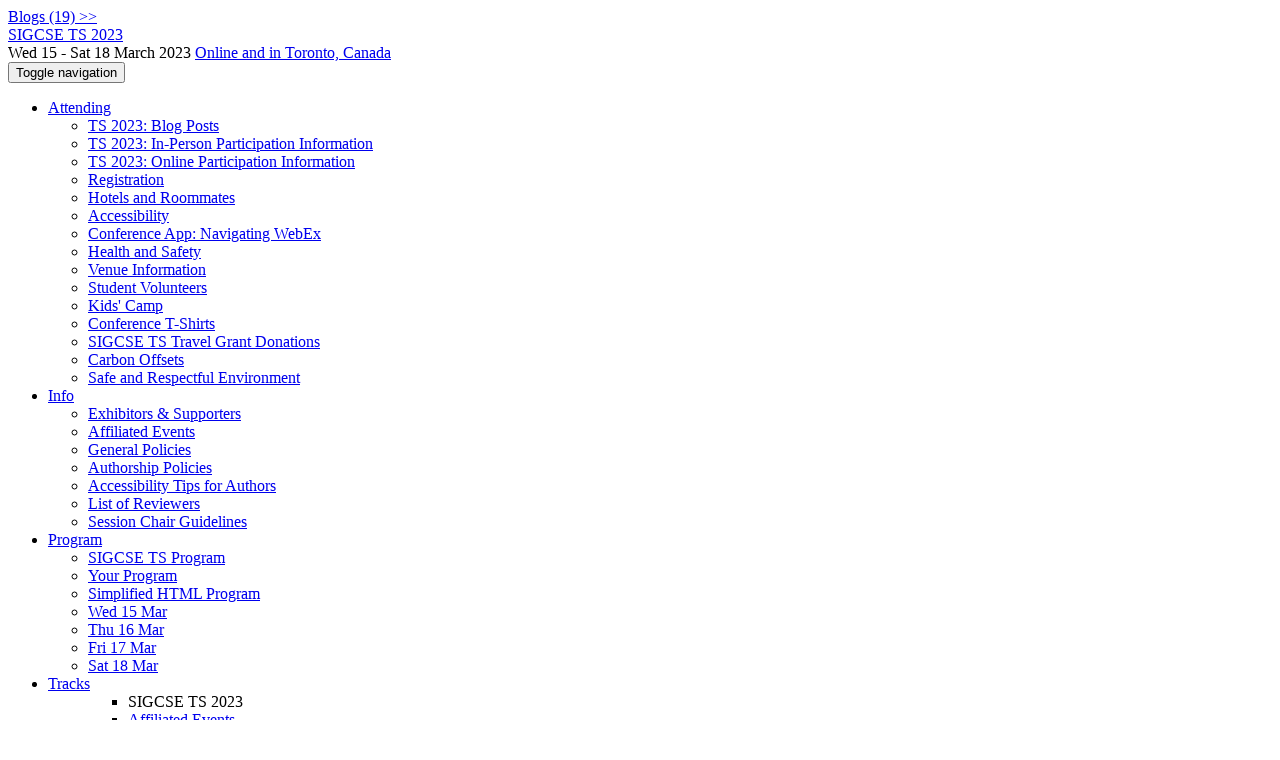

--- FILE ---
content_type: text/html;charset=UTF-8
request_url: https://sigcse2023.sigcse.org/profile/abhishekkulkarni2
body_size: 8929
content:
<!DOCTYPE html>
<html>
<head>
<meta name="viewport" content="width=device-width, initial-scale=1, maximum-scale=1">
<meta http-equiv="Content-Type" content="text/html; charset=utf-8">
<link href="https://sigcse2023.sigcse.org/favicon.ico?28d37e6d7e5e12d24c39bdba0f4f3cfd" rel="shortcut icon" type="image/x-icon" />
<link href="https://sigcse2023.sigcse.org/stylesheets/common_.css?d7bcca3579a066193caf560ede9d6399" rel="stylesheet" type="text/css" />
<title>Abhishek Kulkarni - SIGCSE TS 2023</title>
<script type="text/javascript">var show_webdsl_debug=false;</script>
<script type="text/javascript">var contextpath="https://sigcse2023.sigcse.org";</script>
<link rel="stylesheet" href="https://sigcse2023.sigcse.org/stylesheets/bootstrap/css/bootstrap.min.css?7f89537eaf606bff49f5cc1a7c24dbca" type="text/css" /><link rel="stylesheet" href="https://sigcse2023.sigcse.org/stylesheets/conf.css?aea62a205acccc434d707e81d3b9bbc9" type="text/css" /><link rel="stylesheet" href="https://sigcse2023.sigcse.org/getFile/f59761ac-1540-4bdb-8462-fbbf0c2312fe/logo (3).css?1665623037183" type="text/css" /><link rel="stylesheet" href="https://sigcse2023.sigcse.org/stylesheets/theme.bootstrap_3.min.css?6867e70881e6ed2c03b6c9cf9c3152e0" type="text/css" /><script type="text/javascript" src="https://sigcse2023.sigcse.org/javascript/holder.js?bafd1f507d3f50ded33f84d93dd4b979"></script>
<script type="text/javascript" src="//code.jquery.com/jquery-3.5.1.min.js"></script>
<script type="text/javascript" src="https://sigcse2023.sigcse.org/javascript/jquery.tablesorter.combined.min.js?285b21976326641f8f1b910492e6d5d0"></script>
<script type="text/javascript" src="https://sigcse2023.sigcse.org/javascript/jquery.tablesorter.pager.min.js?4551cdfea66f45a11ae5548f3d50a06f"></script>
<script type="text/javascript" src="https://sigcse2023.sigcse.org/javascript/tablesorter-init.js?ee6babedf1a6be960e4543a1bb57b421"></script>
<script type="text/javascript" src="https://sigcse2023.sigcse.org/javascript/bootstrap/js/bootstrap.min.js?2f34b630ffe30ba2ff2b91e3f3c322a1"></script>
<script type="text/javascript" src="https://sigcse2023.sigcse.org/javascript/notify.min.js?e86d399917a84b69a4683f504c7a7813"></script>
<script type="text/javascript" src="https://sigcse2023.sigcse.org/javascript/ajax.js?2dbd1cc4f8f2d52ae9c879d7346f4f8a"></script>
<meta name='description' content='The Technical Symposium on Computer Science Education is organized by the ACM Special Interest Group on Computer Science Education (SIGCSE) and is the organization’s flagship conference.  The SIGCSE Technical Symposium addresses problems common among educators working to develop, implement and/or evaluate computing programs, curricula, and courses. The symposium provides a forum for sharing new ideas for syllabi, laboratories, and other elements of teaching and pedagogy, at all levels of instruction. The symposium provides a diverse selection of technical sessions and opportunities for lea ...'>
<script type="text/javascript">$(document).ready( function(){
          $('#program-menu a[data-fltr-type]').on('click', function(event){
            event.preventDefault();
            window.location = $(this).attr('href') + "?" + encodeURIComponent( $(this).data('fltr-type') ) + '=' + encodeURIComponent( $(this).data('fltr-val') );
          })
        })
      </script>
<script async src="https://www.googletagmanager.com/gtag/js?id=G-4G0QWEKVQS"></script>
<script>window.dataLayer = window.dataLayer || [];function gtag(){dataLayer.push(arguments);}gtag('js', new Date());gtag('config', 'G-4G0QWEKVQS', {'cookie_domain': 'auto', 'anonymizeIp': true });gtag('config', 'UA-9607501-2', {'cookie_domain': 'auto', 'anonymizeIp': true });</script>
<meta  prefix='og: http://ogp.me/ns#' property='og:description' content='The Technical Symposium on Computer Science Education is organized by the ACM Special Interest Group on Computer Science Education (SIGCSE) and is the organization’s flagship conference.  The SIGCSE Technical Symposium addresses problems common among educators working to develop, implement and/or evaluate computing programs, curricula, and courses. The symposium provides a forum for sharing new ideas for syllabi, laboratories, and other elements of teaching and pedagogy, at all levels of instruction. The symposium provides a diverse selection of technical sessions and opportunities for lea ...'>
<style>
div.logobar, .navbar-default .navbar-collapse, .navbar-default .navbar-form {
    background-color: white;
}
</style>
<meta prefix='og: http://ogp.me/ns#' property='og:title' content='Abhishek Kulkarni - SIGCSE TS 2023'>
<meta  prefix='og: http://ogp.me/ns#' property='og:image' content='https://sigcse2023.sigcse.org/getImage/carousel/Metro-Toronto-Convention-Centre-Building-Exterior_Meetings+%26+Conventions_Lower.jpg?1658164278000'>
<script type="text/javascript">function addEventModalLoadOnClick( containerNode ){
        $(containerNode).find( "a[data-event-modal]" ).on("click", function(e){
          var eventId = $(this).data("event-modal"); 
          var modalElem = $("#modal-" + eventId);
          if(modalElem.length){
            modalElem.modal({ backdrop: 'static', keyboard: true}, 'show');
          } else {
            var loaderElem = $("#event-modal-loader");
            loaderElem.find("input.event-id-input").val( eventId );
            loaderElem.find("#load-modal-action").click();
          }
          e.preventDefault();
        } );
      }
    </script><script type="text/javascript">function addStarredEventOnClick( containerNode ){
        $(containerNode).find( "[data-event-star]" ).on("click", function(e){
          var eventId = $(this).data("event-star"); 
          var starEventFormElem = $("#event-star-form");
          starEventFormElem.find("input.event-id-input").val( eventId );
          starEventFormElem.find("#star-event-action").click();
          e.preventDefault();
          e.stopPropagation();
        } );
      }
    </script><script type="text/javascript">function pauseOnCloseModal( modalid ){
        //pauses video (only youtube at the moment) when closing modal
        $('#' + modalid).on('hidden.bs.modal', function () {
          $(this).find('.embed-container iframe[src*=enablejsapi]').each( function(){ this.contentWindow.postMessage('{"event":"command","func":"pauseVideo","args":""}', '*') } );
        } )
      }
    </script>
</head>
<body id="profile"><div class="frame"><a href="https://sigcse2023.sigcse.org/blogposts" class="blog-link btn btn-xs btn-primary navigate">Blogs (19) &gt;&gt;</a><div class="logobar"><div class="container"><a href="https://sigcse2023.sigcse.org" class="navbar-brand navigate"><span class="brand-text">SIGCSE TS 2023</span></a><div class="place">Wed 15 - Sat 18 March 2023 <a href="https://sigcse2023.sigcse.org/venue/sigcse-ts-2023-venue" class="navigate">Online and in Toronto, Canada</a></div></div></div><div class="navbar navbar-default"><div class="container"><div class="navbar-header"><button type="button" data-toggle="collapse" data-target="#navigationbar" class="navbar-toggle"><span class="sr-only">Toggle navigation</span><span class="icon-bar"></span><span class="icon-bar"></span><span class="icon-bar"></span></button></div><div id="navigationbar" class="navigationbar collapse navbar-collapse"><ul class="block nav navbar-nav"><li class="dropdown"><a href="#" data-toggle="dropdown" class="dropdown-toggle">Attending <span class="caret"></span></a><ul class="block dropdown-menu"><li><a href="https://sigcse2023.sigcse.org/venue/sigcse-ts-2023-venue" class="navigate">TS 2023: In-Person Participation Information</a></li><li><a href="https://sigcse2023.sigcse.org/attending/Online+Participant+Information" class="navigate">TS 2023: Online Participation Information </a></li><li><a href="https://sigcse2023.sigcse.org/attending/Registration+" class="navigate">Registration</a></li><li><a href="https://sigcse2023.sigcse.org/attending/Hotels" class="navigate">Hotels and Roommates</a></li><li><a href="https://sigcse2023.sigcse.org/attending/Attendee+Accessibility" class="navigate">Accessibility</a></li><li><a href="https://sigcse2023.sigcse.org/attending/Navigating+WebEx" class="navigate">Conference App: Navigating WebEx</a></li><li><a href="https://sigcse2023.sigcse.org/attending/ts-2023%3A-health-and-safety" class="navigate">Health and Safety</a></li><li><a href="https://sigcse2023.sigcse.org/attending/Venue" class="navigate">Venue Information</a></li><li><a href="https://sigcse2023.sigcse.org/attending/Student+Volunteers" class="navigate">Student Volunteers</a></li><li><a href="https://sigcse2023.sigcse.org/attending/kids%27-camp" class="navigate">Kids' Camp</a></li><li><a href="https://sigcse2023.sigcse.org/attending/conference-t-shirts" class="navigate">Conference T-Shirts</a></li><li><a href="https://sigcse2023.sigcse.org/attending/Travel+Fund" class="navigate">SIGCSE TS Travel Grant Donations</a></li><li><a href="https://sigcse2023.sigcse.org/attending/carbon-offsets" class="navigate">Carbon Offsets</a></li><li><a href="https://sigcse2023.sigcse.org/attending/Safe+and+Respectful+Environment" class="navigate">Safe and Respectful Environment </a></li></ul></li><li class="dropdown"><a href="#" data-toggle="dropdown" class="dropdown-toggle">Info <span class="caret"></span></a><ul class="block dropdown-menu"><li><a href="https://sigcse2023.sigcse.org/info/supporters" class="navigate">Exhibitors &amp; Supporters</a></li><li><a href="https://sigcse2023.sigcse.org/info/affiliated-events" class="navigate">Affiliated Events</a></li><li><a href="https://sigcse2023.sigcse.org/info/policies" class="navigate">General Policies</a></li><li><a href="https://sigcse2023.sigcse.org/info/authorship-policies" class="navigate">Authorship Policies</a></li><li><a href="https://sigcse2023.sigcse.org/info/accessibility-tips-for-authors" class="navigate">Accessibility Tips for Authors</a></li><li><a href="https://sigcse2023.sigcse.org/info/reviewer-list" class="navigate">List of Reviewers</a></li><li><a href="https://sigcse2023.sigcse.org/info/session-chair-guidelines" class="navigate">Session Chair Guidelines</a></li></ul></li><li class="dropdown"><a href="#" data-toggle="dropdown" class="dropdown-toggle">Program <span class="caret"></span></a><ul id="program-menu" class="block dropdown-menu"><li><a href="https://sigcse2023.sigcse.org/program/program-sigcse-ts-2023/" class="navigate">SIGCSE TS Program</a></li><li><a href="https://sigcse2023.sigcse.org/program/program-sigcse-ts-2023/" data-fltr-type="prog" data-fltr-val="Your Program" class="navigate"><span class="glyphicon glyphicon-star"></span> Your Program</a></li><li><a href="https://sigcse2023.sigcse.org/info/simplified-program-for-screen-readers" class="navigate">Simplified HTML Program</a></li><li><a href="https://sigcse2023.sigcse.org/program/program-sigcse-ts-2023/" data-fltr-type="date" data-fltr-val="Wed 15 Mar 2023" class="navigate">Wed 15 Mar</a></li><li><a href="https://sigcse2023.sigcse.org/program/program-sigcse-ts-2023/" data-fltr-type="date" data-fltr-val="Thu 16 Mar 2023" class="navigate">Thu 16 Mar</a></li><li><a href="https://sigcse2023.sigcse.org/program/program-sigcse-ts-2023/" data-fltr-type="date" data-fltr-val="Fri 17 Mar 2023" class="navigate">Fri 17 Mar</a></li><li><a href="https://sigcse2023.sigcse.org/program/program-sigcse-ts-2023/" data-fltr-type="date" data-fltr-val="Sat 18 Mar 2023" class="navigate">Sat 18 Mar</a></li></ul></li><li id="tracks-in-navbar" class="dropdown"><a href="#" data-toggle="dropdown" class="dropdown-toggle">Tracks <span class="caret"></span></a><ul class="block dropdown-menu multi-column columns-1"><div class="row"><div class="col-sm-12"><ul class="block multi-column-dropdown"><li class="dropdown-header">SIGCSE TS 2023</li><li><a href="https://sigcse2023.sigcse.org/track/sigcse-ts-2023-affiliated-events" class="navigate">Affiliated Events</a></li><li><a href="https://sigcse2023.sigcse.org/track/sigcse-ts-2023-keynotes" class="navigate">Keynotes</a></li><li><a href="https://sigcse2023.sigcse.org/track/sigcse-ts-2023-sister-sessions" class="navigate">Sister Sessions</a></li><li><a href="https://sigcse2023.sigcse.org/track/sigcse-ts-2023-supporter-sessions" class="navigate">Supporter Sessions</a></li><li><a href="https://sigcse2023.sigcse.org/track/sigcse-ts-2023-papers" class="navigate">Papers</a></li><li><a href="https://sigcse2023.sigcse.org/track/sigcse-ts-2023-panels" class="navigate">Panels</a></li><li><a href="https://sigcse2023.sigcse.org/track/sigcse-ts-2023-special-sessions" class="navigate">Special Sessions</a></li><li><a href="https://sigcse2023.sigcse.org/track/sigcse-ts-2023-workshops" class="navigate">Workshops</a></li><li><a href="https://sigcse2023.sigcse.org/track/sigcse-ts-2023-acm-student-research-competition" class="navigate">ACM Student Research Competition</a></li><li><a href="https://sigcse2023.sigcse.org/track/sigcse-ts-2023-posters" class="navigate">Posters</a></li><li><a href="https://sigcse2023.sigcse.org/track/sigcse-ts-2023-birds-of-a-feather" class="navigate">Birds of a Feather</a></li><li><a href="https://sigcse2023.sigcse.org/track/sigcse-ts-2023-demos" class="navigate">Demos</a></li><li><a href="https://sigcse2023.sigcse.org/track/sigcse-ts-2023-lightning-talks" class="navigate">Lightning Talks</a></li><li><a href="https://sigcse2023.sigcse.org/track/sigcse-ts-2023-nifty-assignments" class="navigate">Nifty Assignments</a></li></ul></div></div></ul></li><li class="dropdown"><a href="#" data-toggle="dropdown" class="dropdown-toggle">Organization <span class="caret"></span></a><ul class="block dropdown-menu multi-column columns-1"><div class="row"><div class="col-sm-12"><ul class="block multi-column-dropdown"><li class="dropdown-header">SIGCSE TS 2023 Committees</li><li><a href="https://sigcse2023.sigcse.org/committee/sigcse-ts-2023-ethics-facilitators" class="navigate">Ethics Facilitators</a></li><li><a href="https://sigcse2023.sigcse.org/committee/sigcse-ts-2023-hybrid-committee" class="navigate">Hybrid Committee</a></li><li><a href="https://sigcse2023.sigcse.org/committee/sigcse-ts-2023-organizing-committee" class="navigate">Organizing Committee</a></li><li><a href="https://sigcse2023.sigcse.org/committee/sigcse-ts-2023-program-committee" class="navigate">Program Committee</a></li><li><a href="https://sigcse2023.sigcse.org/committee/sigcse-ts-2023-steering-committee" class="navigate">Steering Committee</a></li><li><a href="https://sigcse2023.sigcse.org/committee/sigcse-ts-2023-subcommittee--global" class="navigate">Subcommittee: Global</a></li><li><a href="https://sigcse2023.sigcse.org/committee/sigcse-ts-2023-subcommittee--hybrid" class="navigate">Subcommittee: Hybrid</a></li><li><a href="https://sigcse2023.sigcse.org/committee/sigcse-ts-2023-subcommittee--universal-design" class="navigate">Subcommittee: Universal Design</a></li><li class="dropdown-header">Track Committees  </li><li><a href="https://sigcse2023.sigcse.org/committee/sigcse-ts-2023-affiliated-events-affiliated-events" class="navigate"><strong>Affiliated Events</strong></a></li><li><a href="https://sigcse2023.sigcse.org/committee/sigcse-ts-2023-papers-program-committee" class="navigate"><strong>Papers</strong></a></li><li><a href="https://sigcse2023.sigcse.org/committee/sigcse-ts-2023-panels-track-chairs" class="navigate"><strong>Panels</strong></a></li><li><a href="https://sigcse2023.sigcse.org/committee/sigcse-ts-2023-special-sessions-track-chairs" class="navigate"><strong>Special Sessions</strong></a></li><li><a href="https://sigcse2023.sigcse.org/committee/sigcse-ts-2023-workshops-track-chairs" class="navigate"><strong>Workshops</strong></a></li><li><a href="https://sigcse2023.sigcse.org/committee/sigcse-ts-2023-acm-student-research-competition-track-chairs" class="navigate"><strong>ACM Student Research Competition</strong></a></li><li><a href="https://sigcse2023.sigcse.org/committee/sigcse-ts-2023-posters-track-chairs" class="navigate"><strong>Posters</strong></a></li><li><a href="https://sigcse2023.sigcse.org/committee/sigcse-ts-2023-birds-of-a-feather-track-chairs" class="navigate"><strong>Birds of a Feather</strong></a></li><li><a href="https://sigcse2023.sigcse.org/committee/sigcse-ts-2023-demos-track-chairs" class="navigate"><strong>Demos</strong></a></li><li><a href="https://sigcse2023.sigcse.org/committee/sigcse-ts-2023-lightning-talks-track-chairs" class="navigate"><strong>Lightning Talks</strong></a></li><li><a href="https://sigcse2023.sigcse.org/committee/sigcse-ts-2023-nifty-assignments-track-chair" class="navigate"><strong>Nifty Assignments</strong></a></li><li class="dropdown-header">Contributors</li><li><a href="https://sigcse2023.sigcse.org/people-index" class="navigate"><span class="glyphicon glyphicon-search"></span><sup><span class="glyphicon glyphicon-user"></span></sup> People Index</a></li></ul></div></div></ul></li><li><a href="https://sigcse2023.sigcse.org/search//all" class="navigate"><span class="glyphicon glyphicon-search"></span><span class="hidden-sm"> Search</span></a></li><li class="dropdown"><a href="#" data-toggle="dropdown" class="dropdown-toggle"><span class="hidden-sm">Series <span class="caret"></span></span><span title="Series" class="visible-sm"><span class="glyphicon glyphicon-repeat"></span> <span class="caret"></span></span></a><ul class="block dropdown-menu"><li><a href="https://sigcse2023.sigcse.org/series/sigcse-ts" class="navigate"><span class="glyphicon glyphicon-home"></span> Series</a></li><li><a href="https://sigcse2026.sigcse.org" class="navigate">SIGCSE TS 2026</a></li><li><a href="https://sigcse2025.sigcse.org" class="navigate">SIGCSE TS 2025</a></li><li><a href="https://sigcse2024.sigcse.org" class="navigate">SIGCSE TS 2024</a></li><li><span class="text-muted" style="margin-left: 2px;"><span class="glyphicon glyphicon-hand-right"></span> SIGCSE TS 2023</span></li></ul></li></ul><div class="navbar-right"><ul class="block nav navbar-nav"><li><a href="https://conf.researchr.org/signin/sigcse-ts-2023/https%3A%5Es%5Essigcse2023.sigcse.org%5Esprofile%5Esabhishekkulkarni2" rel="nofollow" class="navigate">Sign in</a></li><li><a href="https://sigcse2023.sigcse.org/signup" class="navigate">Sign up</a></li></ul></div></div></div></div><div id="content" class="container"><div class="profile-page"><div class="page-header"><span class="text-muted small"><span class="glyphicon glyphicon-home"></span> <a href="https://sigcse2023.sigcse.org" class="navigate">SIGCSE TS 2023</a> (<a href="https://sigcse2023.sigcse.org/series/sigcse-ts" class="navigate">series</a>) / </span>Abhishek Kulkarni<span class="pull-right profile-context"><div class="btn-group"><button type="button" data-toggle="dropdown" class="btn btn-primary dropdown-toggle">SIGCSE TS 2023 profile <span class="caret"></span></button><ul class="block dropdown-menu"><li><a href="https://conf.researchr.org/profile/conf/abhishekkulkarni2" class="navigate">conf.research.org general profile</a></li><li><a href="https://sigcse2024.sigcse.org/profile/abhishekkulkarni2" class="navigate">SIGCSE TS 2024 profile</a></li><li><a href="https://conf.researchr.org/profile/vlhcc-2023/abhishekkulkarni2" class="navigate">VL/HCC 2023 profile</a></li></ul></div></span></div><div class="row"><div class="col-sm-4 col-lg-3"><img data-src="holder.js/240x360/auto/#f8f8f8:#CCC/text:No Photo" class="thumbnail"></img><p><small>Registered user since Tue 15 Nov 2022</small></p></div><div class="col-sm-8 col-lg-9"><div><div class="profile-item"><span class="profile-item-heading">Name:</span>Abhishek Kulkarni</div><div class="profile-item"><span class="profile-item-heading">Country:</span>United States</div><div class="profile-item"><span class="profile-item-heading">Affiliation:</span>University of Florida</div></div><p><strong>Contributions</strong></p><div id="contributions-timeline"><div><div class="contribution-year"><h3>2023</h3><div><h4>SIGCSE TS</h4><ul class="block"><li><small title="Contributed Item" class="text-muted"><span class="label-default label"><span class="glyphicon glyphicon-file"></span></span></small> <a href="#" data-event-modal="9bf5762f-ea69-44e4-a957-eada6ce7b1d5">Towards an Adaptable Curriculum-Driven Block-based Learning Environment</a></li></ul></div></div></div></div><p><span class="glyphicon glyphicon-new-window"></span> <a href="https://conf.researchr.org/profile/conf/abhishekkulkarni2" target="_blank" class="navigate">Show activities from other conferences</a></p><div id="embedWidget" class="webdsl-placeholder"><div class="panel-group"><div class="panel"><div class="panel-heading clearfix"><span class="panel-title"><button style="position: absolute; left: -9999px; width: 1px; height: 1px;" onclick='javascript:serverInvoke("https://sigcse2023.sigcse.org/profile","embedProfileWidgetProfile_loadWidget1dd0300bcc92d165b9aa89d52240eca42", [{"name":"context", "value":"sigcse-ts-2023"},{"name":"pers", "value":"abhishekkulkarni2"},],"", this.nextSibling, true,"1"); return false;'></button><a submitid="embedProfileWidgetProfile_loadWidget1dd0300bcc92d165b9aa89d52240eca42" href="javascript:void(0)" onclick="javascript:loadImageElem=this;$(this.previousSibling).click()" class="small btn btn-default"><span class="glyphicon glyphicon-share"></span> Share</a></span></div></div></div></div></div></div><div class="row"><div class="col-sm-12"><span class="pull-right"><span title="You're viewing a conference-specific profile, last updated Mon 3 Apr 2023" class="label-default label"><span class="glyphicon glyphicon-time"></span> SIGCSE TS 2023-profile</span><br><small><a href="https://conf.researchr.org/profile/conf/abhishekkulkarni2" target="_blank" class="navigate">View general profile</a></small></span></div></div></div><div id="messages-placeholder" class="alert alert-warning" style="display:none;"><a data-dismiss="alert" class="close">x</a><em>Mon 19 Jan 10:38</em></div></div><div id="notifications-ph" class="webdsl-placeholder"></div><div id="event-modal-loader" class="webdsl-placeholder"><form name="form_131600131703c411e65b13378d08eb1f6672b5a0259" id="form_131600131703c411e65b13378d08eb1f6672b5a0259" action="https://sigcse2023.sigcse.org/eventDetailsModalByAjaxConferenceEdition" accept-charset="UTF-8" method="POST" class="hidden"><input type="hidden" name="form_131600131703c411e65b13378d08eb1f6672b5a0259" value="1" /><input type="hidden" name="context" value="sigcse-ts-2023" /><input name="ae03f7f6f951d515a297b161e922205d" type="text" value="" class="inputString form-control event-id-input"/><button style="position: absolute; left: -9999px; width: 1px; height: 1px;" onclick='javascript:serverInvoke("https://sigcse2023.sigcse.org/eventDetailsModalByAjaxConferenceEdition","eventDetailsModalByAjaxConferenceEdition_ia0_3c411e65b13378d08eb1f6672b5a0259", [{"name":"context", "value":"sigcse-ts-2023"},],"form_131600131703c411e65b13378d08eb1f6672b5a0259", this.nextSibling, false,"event-modal-loader"); return false;'></button><a submitid="eventDetailsModalByAjaxConferenceEdition_ia0_3c411e65b13378d08eb1f6672b5a0259" href="javascript:void(0)" onclick="javascript:loadImageElem=this;$(this.previousSibling).click()" id="load-modal-action"></a></form></div><div id="event-star-form" class="webdsl-placeholder"><form name="form_509860938088b48fd14544d4239b498a2cf339e02b" id="form_509860938088b48fd14544d4239b498a2cf339e02b" action="https://sigcse2023.sigcse.org/eventStarByAjaxConferenceEdition" accept-charset="UTF-8" method="POST" class="hidden"><input type="hidden" name="form_509860938088b48fd14544d4239b498a2cf339e02b" value="1" /><input type="hidden" name="context" value="sigcse-ts-2023" /><input name="a0b55aa29cf9431a9461b359872014e3" type="text" value="" class="inputString form-control event-id-input"/><button style="position: absolute; left: -9999px; width: 1px; height: 1px;" onclick='javascript:serverInvoke("https://sigcse2023.sigcse.org/eventStarByAjaxConferenceEdition","eventStarByAjaxConferenceEdition_ia0_88b48fd14544d4239b498a2cf339e02b", [{"name":"context", "value":"sigcse-ts-2023"},],"form_509860938088b48fd14544d4239b498a2cf339e02b", this.nextSibling, false,"event-star-form"); return false;'></button><a submitid="eventStarByAjaxConferenceEdition_ia0_88b48fd14544d4239b498a2cf339e02b" href="javascript:void(0)" onclick="javascript:loadImageElem=this;$(this.previousSibling).click()" id="star-event-action"></a></form></div><div id="event-modals" class="webdsl-placeholder"></div><script type="text/javascript">(function(){
    var post_process_function = function(n){ var node=(n&&n.nodeType === 1)?n:document; addEventModalLoadOnClick(node); addStarredEventOnClick(node); };
    var original_post_process_func = ajax_post_process;
    ajax_post_process = function(){
      original_post_process_func.apply(this,arguments);
      post_process_function.apply(this,arguments);
    };
    $(document).ready( post_process_function );
  })();   
  </script><footer class="footer"><div class="container"><div class="footer-box"><div class="row"><div class="col-sm-3"><h3><a href="https://sigcse2023.sigcse.org" class="navigate"><span class="glyphicon glyphicon-home"></span> SIGCSE TS 2023</a></h3><div><a href="https://sigcse2023.sigcse.org/contact" class="navigate"><span class="glyphicon glyphicon-envelope"></span> contact form</a></div><hr/>using <a href="https://conf.researchr.org" class="navigate">conf.researchr.org</a> (<a href="http://yellowgrass.org/roadmap/conf.researchr.org" class="navigate">v1.72.1</a>)<br/><small><a href="https://sigcse2023.sigcse.org/support" target="_blank" class="navigate"><span class="glyphicon glyphicon-question-sign"></span> Support page</a></small><br/><small></small></div><div class="col-sm-5"><div class="row"><div class="col-sm-6"><h4>Tracks</h4><a href="https://sigcse2023.sigcse.org/track/sigcse-ts-2023-affiliated-events" class="navigate">Affiliated Events</a><br/><a href="https://sigcse2023.sigcse.org/track/sigcse-ts-2023-keynotes" class="navigate">Keynotes</a><br/><a href="https://sigcse2023.sigcse.org/track/sigcse-ts-2023-sister-sessions" class="navigate">Sister Sessions</a><br/><a href="https://sigcse2023.sigcse.org/track/sigcse-ts-2023-supporter-sessions" class="navigate">Supporter Sessions</a><br/><a href="https://sigcse2023.sigcse.org/track/sigcse-ts-2023-papers" class="navigate">Papers</a><br/><a href="https://sigcse2023.sigcse.org/track/sigcse-ts-2023-panels" class="navigate">Panels</a><br/><a href="https://sigcse2023.sigcse.org/track/sigcse-ts-2023-special-sessions" class="navigate">Special Sessions</a><br/><a href="https://sigcse2023.sigcse.org/track/sigcse-ts-2023-workshops" class="navigate">Workshops</a><br/><a href="https://sigcse2023.sigcse.org/track/sigcse-ts-2023-acm-student-research-competition" class="navigate">ACM Student Research Competition</a><br/><a href="https://sigcse2023.sigcse.org/track/sigcse-ts-2023-posters" class="navigate">Posters</a><br/><a href="https://sigcse2023.sigcse.org/track/sigcse-ts-2023-birds-of-a-feather" class="navigate">Birds of a Feather</a><br/><a href="https://sigcse2023.sigcse.org/track/sigcse-ts-2023-demos" class="navigate">Demos</a><br/><a href="https://sigcse2023.sigcse.org/track/sigcse-ts-2023-lightning-talks" class="navigate">Lightning Talks</a><br/><a href="https://sigcse2023.sigcse.org/track/sigcse-ts-2023-nifty-assignments" class="navigate">Nifty Assignments</a></div><div class="col-sm-6"></div></div></div><div class="col-sm-2"><h4>Attending</h4><a href="https://sigcse2023.sigcse.org/venue/sigcse-ts-2023-venue" class="navigate">TS 2023: In-Person Participation Information</a><br><a href="https://sigcse2023.sigcse.org/attending/Online+Participant+Information" class="navigate">TS 2023: Online Participation Information </a><br><a href="https://sigcse2023.sigcse.org/attending/Registration+" class="navigate">Registration</a><br><a href="https://sigcse2023.sigcse.org/attending/Hotels" class="navigate">Hotels</a><br><a href="https://sigcse2023.sigcse.org/attending/Attendee+Accessibility" class="navigate">Accessibility</a><br><a href="https://sigcse2023.sigcse.org/attending/Navigating+WebEx" class="navigate">Conference App: Navigating WebEx</a><br><a href="https://sigcse2023.sigcse.org/attending/ts-2023%3A-health-and-safety" class="navigate">Health and Safety</a><br><a href="https://sigcse2023.sigcse.org/attending/Venue" class="navigate">Venue Information</a><br><a href="https://sigcse2023.sigcse.org/attending/Student+Volunteers" class="navigate">Student Volunteers</a><br><a href="https://sigcse2023.sigcse.org/attending/kids%27-camp" class="navigate">Kids' Camp</a><br><a href="https://sigcse2023.sigcse.org/attending/conference-t-shirts" class="navigate">Conference T-Shirts</a><br><a href="https://sigcse2023.sigcse.org/attending/Travel+Fund" class="navigate">SIGCSE TS Travel Grant Donations</a><br><a href="https://sigcse2023.sigcse.org/attending/carbon-offsets" class="navigate">Carbon Offsets</a><br><a href="https://sigcse2023.sigcse.org/attending/Safe+and+Respectful+Environment" class="navigate">Safe and Respectful Environment </a></div><div class="col-sm-2"><script>
$($(".dropdown-menu")[0]).prepend($('<li class="block"><a href="https://sigcse2023.sigcse.org/blogposts" class="navigate">TS 2023: Blog Posts</a></li>'));
$('.footer-box').prepend($('<div class="row"><span><a href="http://sigcse.org" target="_blank"><img alt="SIGCSE"src="https://sigcse2023.sigcse.org/getImage/orig/SIGCSE-logo-300.png"/></a></span><span style="margin-left: 100px"></span><span><a href="https://www.acm.org/" target="_blank"><img alt="ACM" src="https://sigcse2023.sigcse.org/getImage/orig/acm_logo.png" /></a></span></div>'))
</script></div></div></div></div></footer></div><script type="text/javascript">(function(){
    var post_process_function = function(n){ var node=(n&&n.nodeType === 1)?n:document; let defaultplacement = $(document).scrollLeft() > 100 ? 'auto left' : 'auto top'; $(node).find('[title]').each( function(i,el){ var $e=$(el);$e.tooltip({placement: function(tt, elem){ var attval = elem.getAttribute('data-placement'); return attval ? attval : defaultplacement; }, sanitize: false, container: 'body' }) } ).on('show.bs.tooltip', function () {  let el = this; while (el && window.getComputedStyle(el).position !== 'fixed') { el = el.parentElement; } if(el) $(this).data('bs.tooltip').options.container = el;});$('.tooltip.fade.in, .ui-tooltip-content').remove();  };
    var original_post_process_func = ajax_post_process;
    ajax_post_process = function(){
      original_post_process_func.apply(this,arguments);
      post_process_function.apply(this,arguments);
    };
    $(document).ready( post_process_function );
  })();   
  </script><script type="text/javascript">jQuery(document).ready(function($) {
        $(".clickable-row").click(function() {
          var href = $(this).attr("href");
          if( window.location.href.indexOf( href ) < 0 ){
            if ($(this).hasClass('new-window') ){
              window.open( href );
            } else {
              window.document.location = href;
            }
          }
        });
    });
    </script></body></html>
